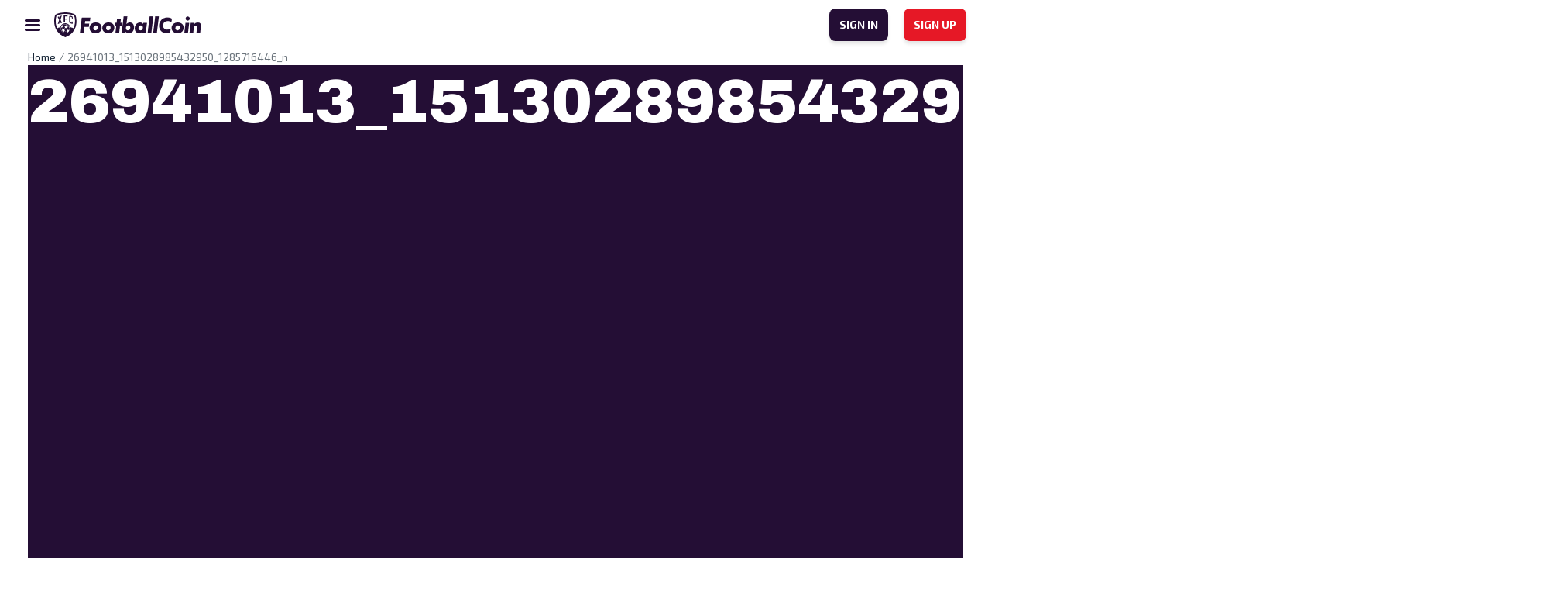

--- FILE ---
content_type: text/html; charset=UTF-8
request_url: https://www.footballcoin.io/ru/2018/01/15/footballcoin-%D1%81%D0%BE%D0%B7%D0%B4%D0%B0%D0%B5%D1%82-%D1%81%D0%B2%D0%BE%D0%B9-%D1%81%D0%BE%D0%B1%D1%81%D1%82%D0%B2%D0%B5%D0%BD%D0%BD%D1%8B%D0%B9-%D0%B1%D0%BB%D0%BE%D0%BA%D1%87%D0%B5%D0%B9%D0%BD/26941013_1513028985432950_1285716446_n/
body_size: 11131
content:
<!DOCTYPE html>
<html class="no-js" lang="ru-RU">
<head>
    <meta charset="UTF-8">
    <title>FootballCoin Rusia - Just another FootballCoin.io site</title>
    <meta name="description" content="Just another FootballCoin.io site">

    <link rel="dns-prefetch" href="https://universal.wgplayer.com"/>
    <script async>!function(e, t){a = e.createElement("script"), m = e.getElementsByTagName("script")[0], a.async = 1, a.src = t, a.fetchPriority = 'high', m.parentNode.insertBefore(a, m)}(document, "https://universal.wgplayer.com/tag/?lh=" + window.location.hostname + "&wp=" + window.location.pathname + "&ws=" + window.location.search);</script>

    <meta name="viewport" content="width=device-width, initial-scale=1">
    <link rel="profile" href="https://gmpg.org/xfn/11">

    <link rel="apple-touch-icon" href="/favicon.ico">
    <link rel="icon" type="image/x-icon" href="/favicon.ico">
    <link rel="shortcut icon" href="/wp-content/themes/xfc/assets/img/icons/favicon.png"/>
    <link rel="apple-touch-icon" sizes="57x57" href="/wp-content/themes/xfc/assets/img/icons/apple-icon-57x57.png">
    <link rel="apple-touch-icon" sizes="60x60" href="/wp-content/themes/xfc/assets/img/icons/apple-icon-60x60.png">
    <link rel="apple-touch-icon" sizes="72x72" href="/wp-content/themes/xfc/assets/img/icons/apple-icon-72x72.png">
    <link rel="apple-touch-icon" sizes="76x76" href="/wp-content/themes/xfc/assets/img/icons/apple-icon-76x76.png">
    <link rel="apple-touch-icon" sizes="114x114" href="/wp-content/themes/xfc/assets/img/icons/apple-icon-114x114.png">
    <link rel="apple-touch-icon" sizes="120x120" href="/wp-content/themes/xfc/assets/img/icons/apple-icon-120x120.png">
    <link rel="apple-touch-icon" sizes="144x144" href="/wp-content/themes/xfc/assets/img/icons/apple-icon-144x144.png">
    <link rel="apple-touch-icon" sizes="152x152" href="/wp-content/themes/xfc/assets/img/icons/apple-icon-152x152.png">
    <link rel="apple-touch-icon" sizes="180x180" href="/wp-content/themes/xfc/assets/img/icons/apple-icon-180x180.png">
    <link rel="icon" type="image/png" sizes="192x192" href="/wp-content/themes/xfc/assets/img/icons/android-icon-192x192.png">
    <link rel="icon" type="image/png" sizes="32x32" href="/wp-content/themes/xfc/assets/img/icons/favicon-32x32.png">
    <link rel="icon" type="image/png" sizes="96x96" href="/wp-content/themes/xfc/assets/img/icons/favicon-96x96.png">
    <link rel="icon" type="image/png" sizes="16x16" href="/wp-content/themes/xfc/assets/img/icons/favicon-16x16.png">
        <meta name="msapplication-TileImage" content="/wp-content/themes/xfc/assets/img/icons/ms-icon-144x144.png">
    <meta name="msapplication-TileColor" content="#D31B2A">
    <meta name="theme-color" content="#D31B2A">

    <link rel="preconnect" href="https://fonts.googleapis.com">
    <link rel="preconnect" href="https://fonts.gstatic.com" crossorigin>
    <link href="https://fonts.googleapis.com/css2?family=Archivo+Black&display=swap" rel="stylesheet">
    <link href="https://fonts.googleapis.com/css2?family=Exo+2:wght@400;600;700&display=swap" rel="stylesheet">

    <meta name="theme-color" content="#fafafa">

    <!-- Google tag (gtag.js) -->
    <!-- OLD -->
    <script async src="https://www.googletagmanager.com/gtag/js?id=UA-102481050-1"></script>
    <script>
        window.dataLayer = window.dataLayer || [];
        function gtag(){dataLayer.push(arguments);}
        gtag('js', new Date());

        gtag('config', 'UA-102481050-1');
    </script>
    <!-- new GA4 -->
    <script async src="https://www.googletagmanager.com/gtag/js?id=G-0Z1NEYXJRF"></script>
    <script>
        window.dataLayer = window.dataLayer || [];
        function gtag(){dataLayer.push(arguments);}
        gtag('js', new Date());

        gtag('config', 'G-0Z1NEYXJRF');
    </script>


	<meta name='robots' content='index, follow, max-image-preview:large, max-snippet:-1, max-video-preview:-1' />
	<style>img:is([sizes="auto" i], [sizes^="auto," i]) { contain-intrinsic-size: 3000px 1500px }</style>
	
	<!-- This site is optimized with the Yoast SEO plugin v20.8 - https://yoast.com/wordpress/plugins/seo/ -->
	<title>26941013_1513028985432950_1285716446_n - FootballCoin Rusia</title>
	<link rel="canonical" href="https://www.footballcoin.io/ru/2018/01/15/footballcoin-создает-свой-собственный-блокчейн/26941013_1513028985432950_1285716446_n/" />
	<meta property="og:locale" content="ru_RU" />
	<meta property="og:type" content="article" />
	<meta property="og:title" content="26941013_1513028985432950_1285716446_n - FootballCoin Rusia" />
	<meta property="og:url" content="https://www.footballcoin.io/ru/2018/01/15/footballcoin-создает-свой-собственный-блокчейн/26941013_1513028985432950_1285716446_n/" />
	<meta property="og:site_name" content="FootballCoin Rusia" />
	<meta property="og:image" content="https://www.footballcoin.io/ru/2018/01/15/footballcoin-%D1%81%D0%BE%D0%B7%D0%B4%D0%B0%D0%B5%D1%82-%D1%81%D0%B2%D0%BE%D0%B9-%D1%81%D0%BE%D0%B1%D1%81%D1%82%D0%B2%D0%B5%D0%BD%D0%BD%D1%8B%D0%B9-%D0%B1%D0%BB%D0%BE%D0%BA%D1%87%D0%B5%D0%B9%D0%BD/26941013_1513028985432950_1285716446_n" />
	<meta property="og:image:width" content="900" />
	<meta property="og:image:height" content="506" />
	<meta property="og:image:type" content="image/png" />
	<meta name="twitter:card" content="summary_large_image" />
	<script type="application/ld+json" class="yoast-schema-graph">{"@context":"https://schema.org","@graph":[{"@type":"WebPage","@id":"https://www.footballcoin.io/ru/2018/01/15/footballcoin-%D1%81%D0%BE%D0%B7%D0%B4%D0%B0%D0%B5%D1%82-%D1%81%D0%B2%D0%BE%D0%B9-%D1%81%D0%BE%D0%B1%D1%81%D1%82%D0%B2%D0%B5%D0%BD%D0%BD%D1%8B%D0%B9-%D0%B1%D0%BB%D0%BE%D0%BA%D1%87%D0%B5%D0%B9%D0%BD/26941013_1513028985432950_1285716446_n/","url":"https://www.footballcoin.io/ru/2018/01/15/footballcoin-%D1%81%D0%BE%D0%B7%D0%B4%D0%B0%D0%B5%D1%82-%D1%81%D0%B2%D0%BE%D0%B9-%D1%81%D0%BE%D0%B1%D1%81%D1%82%D0%B2%D0%B5%D0%BD%D0%BD%D1%8B%D0%B9-%D0%B1%D0%BB%D0%BE%D0%BA%D1%87%D0%B5%D0%B9%D0%BD/26941013_1513028985432950_1285716446_n/","name":"26941013_1513028985432950_1285716446_n - FootballCoin Rusia","isPartOf":{"@id":"https://www.footballcoin.io/ru/#website"},"primaryImageOfPage":{"@id":"https://www.footballcoin.io/ru/2018/01/15/footballcoin-%D1%81%D0%BE%D0%B7%D0%B4%D0%B0%D0%B5%D1%82-%D1%81%D0%B2%D0%BE%D0%B9-%D1%81%D0%BE%D0%B1%D1%81%D1%82%D0%B2%D0%B5%D0%BD%D0%BD%D1%8B%D0%B9-%D0%B1%D0%BB%D0%BE%D0%BA%D1%87%D0%B5%D0%B9%D0%BD/26941013_1513028985432950_1285716446_n/#primaryimage"},"image":{"@id":"https://www.footballcoin.io/ru/2018/01/15/footballcoin-%D1%81%D0%BE%D0%B7%D0%B4%D0%B0%D0%B5%D1%82-%D1%81%D0%B2%D0%BE%D0%B9-%D1%81%D0%BE%D0%B1%D1%81%D1%82%D0%B2%D0%B5%D0%BD%D0%BD%D1%8B%D0%B9-%D0%B1%D0%BB%D0%BE%D0%BA%D1%87%D0%B5%D0%B9%D0%BD/26941013_1513028985432950_1285716446_n/#primaryimage"},"thumbnailUrl":"https://cdn.footballcoin.io/wp-content/uploads/sites/19/2018/01/26941013_1513028985432950_1285716446_n.png","datePublished":"2018-01-15T13:42:01+00:00","dateModified":"2018-01-15T13:42:01+00:00","breadcrumb":{"@id":"https://www.footballcoin.io/ru/2018/01/15/footballcoin-%D1%81%D0%BE%D0%B7%D0%B4%D0%B0%D0%B5%D1%82-%D1%81%D0%B2%D0%BE%D0%B9-%D1%81%D0%BE%D0%B1%D1%81%D1%82%D0%B2%D0%B5%D0%BD%D0%BD%D1%8B%D0%B9-%D0%B1%D0%BB%D0%BE%D0%BA%D1%87%D0%B5%D0%B9%D0%BD/26941013_1513028985432950_1285716446_n/#breadcrumb"},"inLanguage":"ru-RU","potentialAction":[{"@type":"ReadAction","target":["https://www.footballcoin.io/ru/2018/01/15/footballcoin-%D1%81%D0%BE%D0%B7%D0%B4%D0%B0%D0%B5%D1%82-%D1%81%D0%B2%D0%BE%D0%B9-%D1%81%D0%BE%D0%B1%D1%81%D1%82%D0%B2%D0%B5%D0%BD%D0%BD%D1%8B%D0%B9-%D0%B1%D0%BB%D0%BE%D0%BA%D1%87%D0%B5%D0%B9%D0%BD/26941013_1513028985432950_1285716446_n/"]}]},{"@type":"ImageObject","inLanguage":"ru-RU","@id":"https://www.footballcoin.io/ru/2018/01/15/footballcoin-%D1%81%D0%BE%D0%B7%D0%B4%D0%B0%D0%B5%D1%82-%D1%81%D0%B2%D0%BE%D0%B9-%D1%81%D0%BE%D0%B1%D1%81%D1%82%D0%B2%D0%B5%D0%BD%D0%BD%D1%8B%D0%B9-%D0%B1%D0%BB%D0%BE%D0%BA%D1%87%D0%B5%D0%B9%D0%BD/26941013_1513028985432950_1285716446_n/#primaryimage","url":"https://cdn.footballcoin.io/wp-content/uploads/sites/19/2018/01/26941013_1513028985432950_1285716446_n.png","contentUrl":"https://cdn.footballcoin.io/wp-content/uploads/sites/19/2018/01/26941013_1513028985432950_1285716446_n.png","width":900,"height":506},{"@type":"BreadcrumbList","@id":"https://www.footballcoin.io/ru/2018/01/15/footballcoin-%D1%81%D0%BE%D0%B7%D0%B4%D0%B0%D0%B5%D1%82-%D1%81%D0%B2%D0%BE%D0%B9-%D1%81%D0%BE%D0%B1%D1%81%D1%82%D0%B2%D0%B5%D0%BD%D0%BD%D1%8B%D0%B9-%D0%B1%D0%BB%D0%BE%D0%BA%D1%87%D0%B5%D0%B9%D0%BD/26941013_1513028985432950_1285716446_n/#breadcrumb","itemListElement":[{"@type":"ListItem","position":1,"name":"Home","item":"https://www.footballcoin.io/ru/"},{"@type":"ListItem","position":2,"name":"FootballCoin создает свой собственный блокчейн и вознаграждает первоначальных сторонников.","item":"https://www.footballcoin.io/ru/2018/01/15/footballcoin-%d1%81%d0%be%d0%b7%d0%b4%d0%b0%d0%b5%d1%82-%d1%81%d0%b2%d0%be%d0%b9-%d1%81%d0%be%d0%b1%d1%81%d1%82%d0%b2%d0%b5%d0%bd%d0%bd%d1%8b%d0%b9-%d0%b1%d0%bb%d0%be%d0%ba%d1%87%d0%b5%d0%b9%d0%bd/"},{"@type":"ListItem","position":3,"name":"26941013_1513028985432950_1285716446_n"}]},{"@type":"WebSite","@id":"https://www.footballcoin.io/ru/#website","url":"https://www.footballcoin.io/ru/","name":"FootballCoin Rusia","description":"Just another FootballCoin.io site","potentialAction":[{"@type":"SearchAction","target":{"@type":"EntryPoint","urlTemplate":"https://www.footballcoin.io/ru/?s={search_term_string}"},"query-input":"required name=search_term_string"}],"inLanguage":"ru-RU"}]}</script>
	<!-- / Yoast SEO plugin. -->


<link rel="alternate" type="application/rss+xml" title="FootballCoin Rusia &raquo; Лента" href="https://www.footballcoin.io/ru/feed/" />
<link rel="alternate" type="application/rss+xml" title="FootballCoin Rusia &raquo; Лента комментариев" href="https://www.footballcoin.io/ru/comments/feed/" />
<script>
window._wpemojiSettings = {"baseUrl":"https:\/\/s.w.org\/images\/core\/emoji\/16.0.1\/72x72\/","ext":".png","svgUrl":"https:\/\/s.w.org\/images\/core\/emoji\/16.0.1\/svg\/","svgExt":".svg","source":{"concatemoji":"https:\/\/www.footballcoin.io\/ru\/wp-includes\/js\/wp-emoji-release.min.js?ver=6.8.3"}};
/*! This file is auto-generated */
!function(s,n){var o,i,e;function c(e){try{var t={supportTests:e,timestamp:(new Date).valueOf()};sessionStorage.setItem(o,JSON.stringify(t))}catch(e){}}function p(e,t,n){e.clearRect(0,0,e.canvas.width,e.canvas.height),e.fillText(t,0,0);var t=new Uint32Array(e.getImageData(0,0,e.canvas.width,e.canvas.height).data),a=(e.clearRect(0,0,e.canvas.width,e.canvas.height),e.fillText(n,0,0),new Uint32Array(e.getImageData(0,0,e.canvas.width,e.canvas.height).data));return t.every(function(e,t){return e===a[t]})}function u(e,t){e.clearRect(0,0,e.canvas.width,e.canvas.height),e.fillText(t,0,0);for(var n=e.getImageData(16,16,1,1),a=0;a<n.data.length;a++)if(0!==n.data[a])return!1;return!0}function f(e,t,n,a){switch(t){case"flag":return n(e,"\ud83c\udff3\ufe0f\u200d\u26a7\ufe0f","\ud83c\udff3\ufe0f\u200b\u26a7\ufe0f")?!1:!n(e,"\ud83c\udde8\ud83c\uddf6","\ud83c\udde8\u200b\ud83c\uddf6")&&!n(e,"\ud83c\udff4\udb40\udc67\udb40\udc62\udb40\udc65\udb40\udc6e\udb40\udc67\udb40\udc7f","\ud83c\udff4\u200b\udb40\udc67\u200b\udb40\udc62\u200b\udb40\udc65\u200b\udb40\udc6e\u200b\udb40\udc67\u200b\udb40\udc7f");case"emoji":return!a(e,"\ud83e\udedf")}return!1}function g(e,t,n,a){var r="undefined"!=typeof WorkerGlobalScope&&self instanceof WorkerGlobalScope?new OffscreenCanvas(300,150):s.createElement("canvas"),o=r.getContext("2d",{willReadFrequently:!0}),i=(o.textBaseline="top",o.font="600 32px Arial",{});return e.forEach(function(e){i[e]=t(o,e,n,a)}),i}function t(e){var t=s.createElement("script");t.src=e,t.defer=!0,s.head.appendChild(t)}"undefined"!=typeof Promise&&(o="wpEmojiSettingsSupports",i=["flag","emoji"],n.supports={everything:!0,everythingExceptFlag:!0},e=new Promise(function(e){s.addEventListener("DOMContentLoaded",e,{once:!0})}),new Promise(function(t){var n=function(){try{var e=JSON.parse(sessionStorage.getItem(o));if("object"==typeof e&&"number"==typeof e.timestamp&&(new Date).valueOf()<e.timestamp+604800&&"object"==typeof e.supportTests)return e.supportTests}catch(e){}return null}();if(!n){if("undefined"!=typeof Worker&&"undefined"!=typeof OffscreenCanvas&&"undefined"!=typeof URL&&URL.createObjectURL&&"undefined"!=typeof Blob)try{var e="postMessage("+g.toString()+"("+[JSON.stringify(i),f.toString(),p.toString(),u.toString()].join(",")+"));",a=new Blob([e],{type:"text/javascript"}),r=new Worker(URL.createObjectURL(a),{name:"wpTestEmojiSupports"});return void(r.onmessage=function(e){c(n=e.data),r.terminate(),t(n)})}catch(e){}c(n=g(i,f,p,u))}t(n)}).then(function(e){for(var t in e)n.supports[t]=e[t],n.supports.everything=n.supports.everything&&n.supports[t],"flag"!==t&&(n.supports.everythingExceptFlag=n.supports.everythingExceptFlag&&n.supports[t]);n.supports.everythingExceptFlag=n.supports.everythingExceptFlag&&!n.supports.flag,n.DOMReady=!1,n.readyCallback=function(){n.DOMReady=!0}}).then(function(){return e}).then(function(){var e;n.supports.everything||(n.readyCallback(),(e=n.source||{}).concatemoji?t(e.concatemoji):e.wpemoji&&e.twemoji&&(t(e.twemoji),t(e.wpemoji)))}))}((window,document),window._wpemojiSettings);
</script>
<style id='wp-emoji-styles-inline-css'>

	img.wp-smiley, img.emoji {
		display: inline !important;
		border: none !important;
		box-shadow: none !important;
		height: 1em !important;
		width: 1em !important;
		margin: 0 0.07em !important;
		vertical-align: -0.1em !important;
		background: none !important;
		padding: 0 !important;
	}
</style>
<link rel='stylesheet' id='wp-block-library-css' href='https://www.footballcoin.io/ru/wp-includes/css/dist/block-library/style.min.css?ver=6.8.3' media='all' />
<style id='classic-theme-styles-inline-css'>
/*! This file is auto-generated */
.wp-block-button__link{color:#fff;background-color:#32373c;border-radius:9999px;box-shadow:none;text-decoration:none;padding:calc(.667em + 2px) calc(1.333em + 2px);font-size:1.125em}.wp-block-file__button{background:#32373c;color:#fff;text-decoration:none}
</style>
<style id='global-styles-inline-css'>
:root{--wp--preset--aspect-ratio--square: 1;--wp--preset--aspect-ratio--4-3: 4/3;--wp--preset--aspect-ratio--3-4: 3/4;--wp--preset--aspect-ratio--3-2: 3/2;--wp--preset--aspect-ratio--2-3: 2/3;--wp--preset--aspect-ratio--16-9: 16/9;--wp--preset--aspect-ratio--9-16: 9/16;--wp--preset--color--black: #000000;--wp--preset--color--cyan-bluish-gray: #abb8c3;--wp--preset--color--white: #ffffff;--wp--preset--color--pale-pink: #f78da7;--wp--preset--color--vivid-red: #cf2e2e;--wp--preset--color--luminous-vivid-orange: #ff6900;--wp--preset--color--luminous-vivid-amber: #fcb900;--wp--preset--color--light-green-cyan: #7bdcb5;--wp--preset--color--vivid-green-cyan: #00d084;--wp--preset--color--pale-cyan-blue: #8ed1fc;--wp--preset--color--vivid-cyan-blue: #0693e3;--wp--preset--color--vivid-purple: #9b51e0;--wp--preset--gradient--vivid-cyan-blue-to-vivid-purple: linear-gradient(135deg,rgba(6,147,227,1) 0%,rgb(155,81,224) 100%);--wp--preset--gradient--light-green-cyan-to-vivid-green-cyan: linear-gradient(135deg,rgb(122,220,180) 0%,rgb(0,208,130) 100%);--wp--preset--gradient--luminous-vivid-amber-to-luminous-vivid-orange: linear-gradient(135deg,rgba(252,185,0,1) 0%,rgba(255,105,0,1) 100%);--wp--preset--gradient--luminous-vivid-orange-to-vivid-red: linear-gradient(135deg,rgba(255,105,0,1) 0%,rgb(207,46,46) 100%);--wp--preset--gradient--very-light-gray-to-cyan-bluish-gray: linear-gradient(135deg,rgb(238,238,238) 0%,rgb(169,184,195) 100%);--wp--preset--gradient--cool-to-warm-spectrum: linear-gradient(135deg,rgb(74,234,220) 0%,rgb(151,120,209) 20%,rgb(207,42,186) 40%,rgb(238,44,130) 60%,rgb(251,105,98) 80%,rgb(254,248,76) 100%);--wp--preset--gradient--blush-light-purple: linear-gradient(135deg,rgb(255,206,236) 0%,rgb(152,150,240) 100%);--wp--preset--gradient--blush-bordeaux: linear-gradient(135deg,rgb(254,205,165) 0%,rgb(254,45,45) 50%,rgb(107,0,62) 100%);--wp--preset--gradient--luminous-dusk: linear-gradient(135deg,rgb(255,203,112) 0%,rgb(199,81,192) 50%,rgb(65,88,208) 100%);--wp--preset--gradient--pale-ocean: linear-gradient(135deg,rgb(255,245,203) 0%,rgb(182,227,212) 50%,rgb(51,167,181) 100%);--wp--preset--gradient--electric-grass: linear-gradient(135deg,rgb(202,248,128) 0%,rgb(113,206,126) 100%);--wp--preset--gradient--midnight: linear-gradient(135deg,rgb(2,3,129) 0%,rgb(40,116,252) 100%);--wp--preset--font-size--small: 13px;--wp--preset--font-size--medium: 20px;--wp--preset--font-size--large: 36px;--wp--preset--font-size--x-large: 42px;--wp--preset--spacing--20: 0.44rem;--wp--preset--spacing--30: 0.67rem;--wp--preset--spacing--40: 1rem;--wp--preset--spacing--50: 1.5rem;--wp--preset--spacing--60: 2.25rem;--wp--preset--spacing--70: 3.38rem;--wp--preset--spacing--80: 5.06rem;--wp--preset--shadow--natural: 6px 6px 9px rgba(0, 0, 0, 0.2);--wp--preset--shadow--deep: 12px 12px 50px rgba(0, 0, 0, 0.4);--wp--preset--shadow--sharp: 6px 6px 0px rgba(0, 0, 0, 0.2);--wp--preset--shadow--outlined: 6px 6px 0px -3px rgba(255, 255, 255, 1), 6px 6px rgba(0, 0, 0, 1);--wp--preset--shadow--crisp: 6px 6px 0px rgba(0, 0, 0, 1);}:where(.is-layout-flex){gap: 0.5em;}:where(.is-layout-grid){gap: 0.5em;}body .is-layout-flex{display: flex;}.is-layout-flex{flex-wrap: wrap;align-items: center;}.is-layout-flex > :is(*, div){margin: 0;}body .is-layout-grid{display: grid;}.is-layout-grid > :is(*, div){margin: 0;}:where(.wp-block-columns.is-layout-flex){gap: 2em;}:where(.wp-block-columns.is-layout-grid){gap: 2em;}:where(.wp-block-post-template.is-layout-flex){gap: 1.25em;}:where(.wp-block-post-template.is-layout-grid){gap: 1.25em;}.has-black-color{color: var(--wp--preset--color--black) !important;}.has-cyan-bluish-gray-color{color: var(--wp--preset--color--cyan-bluish-gray) !important;}.has-white-color{color: var(--wp--preset--color--white) !important;}.has-pale-pink-color{color: var(--wp--preset--color--pale-pink) !important;}.has-vivid-red-color{color: var(--wp--preset--color--vivid-red) !important;}.has-luminous-vivid-orange-color{color: var(--wp--preset--color--luminous-vivid-orange) !important;}.has-luminous-vivid-amber-color{color: var(--wp--preset--color--luminous-vivid-amber) !important;}.has-light-green-cyan-color{color: var(--wp--preset--color--light-green-cyan) !important;}.has-vivid-green-cyan-color{color: var(--wp--preset--color--vivid-green-cyan) !important;}.has-pale-cyan-blue-color{color: var(--wp--preset--color--pale-cyan-blue) !important;}.has-vivid-cyan-blue-color{color: var(--wp--preset--color--vivid-cyan-blue) !important;}.has-vivid-purple-color{color: var(--wp--preset--color--vivid-purple) !important;}.has-black-background-color{background-color: var(--wp--preset--color--black) !important;}.has-cyan-bluish-gray-background-color{background-color: var(--wp--preset--color--cyan-bluish-gray) !important;}.has-white-background-color{background-color: var(--wp--preset--color--white) !important;}.has-pale-pink-background-color{background-color: var(--wp--preset--color--pale-pink) !important;}.has-vivid-red-background-color{background-color: var(--wp--preset--color--vivid-red) !important;}.has-luminous-vivid-orange-background-color{background-color: var(--wp--preset--color--luminous-vivid-orange) !important;}.has-luminous-vivid-amber-background-color{background-color: var(--wp--preset--color--luminous-vivid-amber) !important;}.has-light-green-cyan-background-color{background-color: var(--wp--preset--color--light-green-cyan) !important;}.has-vivid-green-cyan-background-color{background-color: var(--wp--preset--color--vivid-green-cyan) !important;}.has-pale-cyan-blue-background-color{background-color: var(--wp--preset--color--pale-cyan-blue) !important;}.has-vivid-cyan-blue-background-color{background-color: var(--wp--preset--color--vivid-cyan-blue) !important;}.has-vivid-purple-background-color{background-color: var(--wp--preset--color--vivid-purple) !important;}.has-black-border-color{border-color: var(--wp--preset--color--black) !important;}.has-cyan-bluish-gray-border-color{border-color: var(--wp--preset--color--cyan-bluish-gray) !important;}.has-white-border-color{border-color: var(--wp--preset--color--white) !important;}.has-pale-pink-border-color{border-color: var(--wp--preset--color--pale-pink) !important;}.has-vivid-red-border-color{border-color: var(--wp--preset--color--vivid-red) !important;}.has-luminous-vivid-orange-border-color{border-color: var(--wp--preset--color--luminous-vivid-orange) !important;}.has-luminous-vivid-amber-border-color{border-color: var(--wp--preset--color--luminous-vivid-amber) !important;}.has-light-green-cyan-border-color{border-color: var(--wp--preset--color--light-green-cyan) !important;}.has-vivid-green-cyan-border-color{border-color: var(--wp--preset--color--vivid-green-cyan) !important;}.has-pale-cyan-blue-border-color{border-color: var(--wp--preset--color--pale-cyan-blue) !important;}.has-vivid-cyan-blue-border-color{border-color: var(--wp--preset--color--vivid-cyan-blue) !important;}.has-vivid-purple-border-color{border-color: var(--wp--preset--color--vivid-purple) !important;}.has-vivid-cyan-blue-to-vivid-purple-gradient-background{background: var(--wp--preset--gradient--vivid-cyan-blue-to-vivid-purple) !important;}.has-light-green-cyan-to-vivid-green-cyan-gradient-background{background: var(--wp--preset--gradient--light-green-cyan-to-vivid-green-cyan) !important;}.has-luminous-vivid-amber-to-luminous-vivid-orange-gradient-background{background: var(--wp--preset--gradient--luminous-vivid-amber-to-luminous-vivid-orange) !important;}.has-luminous-vivid-orange-to-vivid-red-gradient-background{background: var(--wp--preset--gradient--luminous-vivid-orange-to-vivid-red) !important;}.has-very-light-gray-to-cyan-bluish-gray-gradient-background{background: var(--wp--preset--gradient--very-light-gray-to-cyan-bluish-gray) !important;}.has-cool-to-warm-spectrum-gradient-background{background: var(--wp--preset--gradient--cool-to-warm-spectrum) !important;}.has-blush-light-purple-gradient-background{background: var(--wp--preset--gradient--blush-light-purple) !important;}.has-blush-bordeaux-gradient-background{background: var(--wp--preset--gradient--blush-bordeaux) !important;}.has-luminous-dusk-gradient-background{background: var(--wp--preset--gradient--luminous-dusk) !important;}.has-pale-ocean-gradient-background{background: var(--wp--preset--gradient--pale-ocean) !important;}.has-electric-grass-gradient-background{background: var(--wp--preset--gradient--electric-grass) !important;}.has-midnight-gradient-background{background: var(--wp--preset--gradient--midnight) !important;}.has-small-font-size{font-size: var(--wp--preset--font-size--small) !important;}.has-medium-font-size{font-size: var(--wp--preset--font-size--medium) !important;}.has-large-font-size{font-size: var(--wp--preset--font-size--large) !important;}.has-x-large-font-size{font-size: var(--wp--preset--font-size--x-large) !important;}
:where(.wp-block-post-template.is-layout-flex){gap: 1.25em;}:where(.wp-block-post-template.is-layout-grid){gap: 1.25em;}
:where(.wp-block-columns.is-layout-flex){gap: 2em;}:where(.wp-block-columns.is-layout-grid){gap: 2em;}
:root :where(.wp-block-pullquote){font-size: 1.5em;line-height: 1.6;}
</style>
<link rel='stylesheet' id='xfc-style-css' href='https://cdn.footballcoin.io/wp-content/themes/xfc/style.css?ver=1.0.0.16' media='all' />
<link rel='stylesheet' id='xfc-bootstrap-css' href='https://cdn.footballcoin.io/wp-content/themes/xfc/assets/css/bootstrap.min.css?ver=5.1.3' media='all' />
<link rel='stylesheet' id='xfc-nice-select-css' href='https://cdn.footballcoin.io/wp-content/themes/xfc/assets/css/nice-select.css?ver=1.0.0.16' media='all' />
<link rel='stylesheet' id='xfc-select2-css' href='https://cdn.footballcoin.io/wp-content/themes/xfc/assets/css/select2.min.css?ver=1.0.0.16' media='all' />
<link rel='stylesheet' id='xfc-slick-theme-css' href='https://cdn.footballcoin.io/wp-content/themes/xfc/assets/css/slick-theme.css?ver=1.0.0.16' media='all' />
<link rel='stylesheet' id='xfc-slick-css' href='https://cdn.footballcoin.io/wp-content/themes/xfc/assets/css/slick.css?ver=1.0.0.16' media='all' />
<link rel='stylesheet' id='xfc-main-css' href='https://cdn.footballcoin.io/wp-content/themes/xfc/assets/css/main.css?ver=1.0.0.16' media='all' />
<script src="https://www.footballcoin.io/ru/wp-includes/js/jquery/jquery.min.js?ver=3.7.1" id="jquery-core-js"></script>
<script src="https://www.footballcoin.io/ru/wp-includes/js/jquery/jquery-migrate.min.js?ver=3.4.1" id="jquery-migrate-js"></script>
<script id="seo-automated-link-building-js-extra">
var seoAutomatedLinkBuilding = {"ajaxUrl":"https:\/\/www.footballcoin.io\/ru\/wp-admin\/admin-ajax.php"};
</script>
<script src="https://cdn.footballcoin.io/wp-content/plugins/seo-automated-link-building/js/seo-automated-link-building.js?ver=6.8.3" id="seo-automated-link-building-js"></script>
<link rel="https://api.w.org/" href="https://www.footballcoin.io/ru/wp-json/" /><link rel="alternate" title="JSON" type="application/json" href="https://www.footballcoin.io/ru/wp-json/wp/v2/media/76107" /><link rel="EditURI" type="application/rsd+xml" title="RSD" href="https://www.footballcoin.io/ru/xmlrpc.php?rsd" />
<meta name="generator" content="WordPress 6.8.3" />
<link rel='shortlink' href='https://www.footballcoin.io/ru/?p=76107' />
<link rel="alternate" title="oEmbed (JSON)" type="application/json+oembed" href="https://www.footballcoin.io/ru/wp-json/oembed/1.0/embed?url=https%3A%2F%2Fwww.footballcoin.io%2Fru%2F2018%2F01%2F15%2Ffootballcoin-%25d1%2581%25d0%25be%25d0%25b7%25d0%25b4%25d0%25b0%25d0%25b5%25d1%2582-%25d1%2581%25d0%25b2%25d0%25be%25d0%25b9-%25d1%2581%25d0%25be%25d0%25b1%25d1%2581%25d1%2582%25d0%25b2%25d0%25b5%25d0%25bd%25d0%25bd%25d1%258b%25d0%25b9-%25d0%25b1%25d0%25bb%25d0%25be%25d0%25ba%25d1%2587%25d0%25b5%25d0%25b9%25d0%25bd%2F26941013_1513028985432950_1285716446_n%2F" />
<link rel="alternate" title="oEmbed (XML)" type="text/xml+oembed" href="https://www.footballcoin.io/ru/wp-json/oembed/1.0/embed?url=https%3A%2F%2Fwww.footballcoin.io%2Fru%2F2018%2F01%2F15%2Ffootballcoin-%25d1%2581%25d0%25be%25d0%25b7%25d0%25b4%25d0%25b0%25d0%25b5%25d1%2582-%25d1%2581%25d0%25b2%25d0%25be%25d0%25b9-%25d1%2581%25d0%25be%25d0%25b1%25d1%2581%25d1%2582%25d0%25b2%25d0%25b5%25d0%25bd%25d0%25bd%25d1%258b%25d0%25b9-%25d0%25b1%25d0%25bb%25d0%25be%25d0%25ba%25d1%2587%25d0%25b5%25d0%25b9%25d0%25bd%2F26941013_1513028985432950_1285716446_n%2F&#038;format=xml" />
<script type='text/javascript'>window.presslabs = {"home_url":"https:\/\/www.footballcoin.io\/ru"}</script><script type='text/javascript'>
	(function () {
		var pl_beacon = document.createElement('script');
		pl_beacon.type = 'text/javascript';
		pl_beacon.async = true;
		var host = 'https://www.footballcoin.io/ru';
		if ('https:' == document.location.protocol) {
			host = host.replace('http://', 'https://');
		}
		pl_beacon.src = host + '/' + 'xD2h5APpc3T7' + '.js?ts=' + Math.floor((Math.random() * 100000) + 1);
		var first_script_tag = document.getElementsByTagName('script')[0];
		first_script_tag.parentNode.insertBefore(pl_beacon, first_script_tag);
	})();
</script><noscript><style id="rocket-lazyload-nojs-css">.rll-youtube-player, [data-lazy-src]{display:none !important;}</style></noscript></head>
<body class="attachment wp-singular attachment-template-default single single-attachment postid-76107 attachmentid-76107 attachment-png wp-theme-xfc no-sidebar">
<header
        class="light simple">
    <nav>
        <div class="menu-left">
			                <img
                        src="https://cdn.footballcoin.io/wp-content/themes/xfc/assets/img/icon-menu-dark.svg"
                        class="icon-menu"
                        alt="FootballCoin Rusia"
                        title="FootballCoin Rusia">
			            <a href="https://www.footballcoin.io/ru"
               class="logo">
				                    <img
                            src="https://cdn.footballcoin.io/wp-content/themes/xfc/assets/img/logo-dark.png"
                            alt="FootballCoin Rusia"
                            title="FootballCoin Rusia">
				            </a>
        </div>
        <div class="menu-center-wrapper">
            <div class="menu-center-top">
                <a href="https://www.footballcoin.io/ru"
                   class="logo">
					                        <img
                                src="https://cdn.footballcoin.io/wp-content/themes/xfc/assets/img/logo-dark.png"
                                alt="FootballCoin Rusia"
                                title="FootballCoin Rusia">
					                </a>
                <img
                        src="https://cdn.footballcoin.io/wp-content/themes/xfc/assets/img/icon-close.svg"
                        class="close-nav">
            </div>
            <div class="menu-center">
				                <div class="menu-auth">
                    <a class="btn btn-small variant-dark"
                       href="https://game.footballcoin.io/auth/login"
                       title="SIGN IN"
                       target="_blank">SIGN IN</a>
                    <a class="btn btn-small variant-red"
                       href="https://game.footballcoin.io/auth/register?utm_source=landing&utm_medium=click&utm_campaign=landing"
                       title="SIGN UP"
                       target="_blank">SIGN UP</a>
                </div>
            </div>
        </div>
        <div class="menu-right">
            <a class="btn btn-small variant-dark"
               href="https://game.footballcoin.io/auth/login"
               id="menu-signin"
               title="SIGN IN"
               target="_blank">SIGN IN</a>
            <a class="btn btn-small variant-red"
               href="https://game.footballcoin.io/auth/register?utm_source=landing&utm_medium=click&utm_campaign=landing"
               id="menu-signup"
               title="SIGN UP"
               target="_blank">SIGN UP</a>
        </div>
    </nav>
	</header><div class="container">
    <nav aria-label="breadcrumb">
	<ol class="breadcrumb">
		<li class="breadcrumb-item"><a href="https://www.footballcoin.io/ru" title="Home">Home</a></li>
		<li class="breadcrumb-item active" aria-current="page">26941013_1513028985432950_1285716446_n</li>
	</ol>
</nav>
                    
<article id="post-76107" class="post-76107 attachment type-attachment status-inherit hentry">
	<header class="entry-header">
		<h1 class="entry-title">26941013_1513028985432950_1285716446_n</h1>	</header><!-- .entry-header -->

	
	<div class="entry-content">
		<p class="attachment"><a href='https://cdn.footballcoin.io/wp-content/uploads/sites/19/2018/01/26941013_1513028985432950_1285716446_n.png'><img fetchpriority="high" decoding="async" width="300" height="169" src="https://cdn.footballcoin.io/wp-content/uploads/sites/19/2018/01/26941013_1513028985432950_1285716446_n-300x169.png" class="attachment-medium size-medium" alt="" srcset="https://cdn.footballcoin.io/wp-content/uploads/sites/19/2018/01/26941013_1513028985432950_1285716446_n-300x169.png 300w, https://cdn.footballcoin.io/wp-content/uploads/sites/19/2018/01/26941013_1513028985432950_1285716446_n-768x432.png 768w, https://cdn.footballcoin.io/wp-content/uploads/sites/19/2018/01/26941013_1513028985432950_1285716446_n.png 900w" sizes="(max-width: 300px) 100vw, 300px" /></a></p>
	</div><!-- .entry-content -->

	<footer class="entry-footer">
			</footer><!-- .entry-footer -->
</article><!-- #post-76107 -->
    </div>
    <div class="section-related-articles section">
        <div class="container">
            <h2 class="section-title-secondary">Related articles</h3>
            <div class="news-articles">
                <div class="news-list">
                                                                    <div id="post-80458" class="news-item post-80458 post type-post status-publish format-standard has-post-thumbnail hentry category-uncategorized tag-6065 tag-6075">
			<img width="640" height="360" src="https://cdn.footballcoin.io/wp-content/uploads/sites/19/2025/11/Web_Photo_Editor-1024x576.jpg" class="attachment-large size-large wp-post-image" alt="" decoding="async" loading="lazy" srcset="https://cdn.footballcoin.io/wp-content/uploads/sites/19/2025/11/Web_Photo_Editor-1024x576.jpg 1024w, https://cdn.footballcoin.io/wp-content/uploads/sites/19/2025/11/Web_Photo_Editor-300x169.jpg 300w, https://cdn.footballcoin.io/wp-content/uploads/sites/19/2025/11/Web_Photo_Editor-768x432.jpg 768w, https://cdn.footballcoin.io/wp-content/uploads/sites/19/2025/11/Web_Photo_Editor-1536x864.jpg 1536w, https://cdn.footballcoin.io/wp-content/uploads/sites/19/2025/11/Web_Photo_Editor.jpg 1820w" sizes="auto, (max-width: 640px) 100vw, 640px" />		<h3><a href="https://www.footballcoin.io/ru/2025/11/25/%d1%84%d1%8d%d0%bd%d1%82%d0%b5%d0%b7%d0%b8-%d1%84%d1%83%d1%82%d0%b1%d0%be%d0%bb-%d0%bb%d0%b8%d0%b3%d0%b8-%d1%87%d0%b5%d0%bc%d0%bf%d0%b8%d0%be%d0%bd%d0%be%d0%b2-%d0%ba%d0%be%d0%b3%d0%be-%d0%b2%d1%8b-3/" title="Фэнтези-футбол Лиги чемпионов: кого выбрать в 5-м раунде">Фэнтези-футбол Лиги чемпионов: кого выбрать в 5-м раунде</a></h3>
	<span class="date">25 Ноя 2025</span>
</div>
                                                                    <div id="post-80455" class="news-item post-80455 post type-post status-publish format-standard has-post-thumbnail hentry category-uncategorized tag--a tag-6074 tag-6073 tag---a">
			<img width="640" height="360" src="https://cdn.footballcoin.io/wp-content/uploads/sites/19/2025/11/regis-le-bris-tactics-sunderland-1024x576-1.jpg" class="attachment-large size-large wp-post-image" alt="" decoding="async" loading="lazy" srcset="https://cdn.footballcoin.io/wp-content/uploads/sites/19/2025/11/regis-le-bris-tactics-sunderland-1024x576-1.jpg 1024w, https://cdn.footballcoin.io/wp-content/uploads/sites/19/2025/11/regis-le-bris-tactics-sunderland-1024x576-1-300x169.jpg 300w, https://cdn.footballcoin.io/wp-content/uploads/sites/19/2025/11/regis-le-bris-tactics-sunderland-1024x576-1-768x432.jpg 768w" sizes="auto, (max-width: 640px) 100vw, 640px" />		<h3><a href="https://www.footballcoin.io/ru/2025/11/20/%d1%82%d0%b0%d0%ba%d1%82%d0%b8%d0%ba%d0%b0-%d0%ba%d0%be%d1%82%d0%be%d1%80%d1%83%d1%8e-%d1%80%d0%b5%d0%b6%d0%b8%d1%81-%d0%bb%d0%b5-%d0%b1%d1%80%d0%b8%d1%81-%d0%b8%d1%81%d0%bf%d0%be%d0%bb%d1%8c%d0%b7/" title="Тактика, которую Режис Ле Брис использует, чтобы превратить «Сандерленд» в открытие Премьер-лиги">Тактика, которую Режис Ле Брис использует, чтобы превратить «Сандерленд» в открытие Премьер-лиги</a></h3>
	<span class="date">20 Ноя 2025</span>
</div>
                                                                    <div id="post-80452" class="news-item post-80452 post type-post status-publish format-standard has-post-thumbnail hentry category-uncategorized tag-fifa-world-cup tag-world-cup">
			<img width="640" height="360" src="https://cdn.footballcoin.io/wp-content/uploads/sites/19/2025/11/world-cup-fantasy-football-who-to-pick-round-10-1024x576-1.jpg" class="attachment-large size-large wp-post-image" alt="" decoding="async" loading="lazy" srcset="https://cdn.footballcoin.io/wp-content/uploads/sites/19/2025/11/world-cup-fantasy-football-who-to-pick-round-10-1024x576-1.jpg 1024w, https://cdn.footballcoin.io/wp-content/uploads/sites/19/2025/11/world-cup-fantasy-football-who-to-pick-round-10-1024x576-1-300x169.jpg 300w, https://cdn.footballcoin.io/wp-content/uploads/sites/19/2025/11/world-cup-fantasy-football-who-to-pick-round-10-1024x576-1-768x432.jpg 768w" sizes="auto, (max-width: 640px) 100vw, 640px" />		<h3><a href="https://www.footballcoin.io/ru/2025/11/19/%d1%84%d1%8d%d0%bd%d1%82%d0%b5%d0%b7%d0%b8-%d1%84%d1%83%d1%82%d0%b1%d0%be%d0%bb-%d0%bd%d0%b0-%d1%87%d0%b5%d0%bc%d0%bf%d0%b8%d0%be%d0%bd%d0%b0%d1%82%d0%b5-%d0%bc%d0%b8%d1%80%d0%b0-%d0%ba%d0%be%d0%b3-2/" title="Фэнтези-футбол на чемпионате мира &#8212; кого выбрать в 10-м туре отборочного этапа Евро">Фэнтези-футбол на чемпионате мира &#8212; кого выбрать в 10-м туре отборочного этапа Евро</a></h3>
	<span class="date">19 Ноя 2025</span>
</div>
                                                                    <div id="post-80449" class="news-item post-80449 post type-post status-publish format-standard has-post-thumbnail hentry category-uncategorized tag-445">
			<img width="640" height="360" src="https://cdn.footballcoin.io/wp-content/uploads/sites/19/2025/11/world-cup-fantasy-football-round-9-1024x576-1.jpg" class="attachment-large size-large wp-post-image" alt="" decoding="async" loading="lazy" srcset="https://cdn.footballcoin.io/wp-content/uploads/sites/19/2025/11/world-cup-fantasy-football-round-9-1024x576-1.jpg 1024w, https://cdn.footballcoin.io/wp-content/uploads/sites/19/2025/11/world-cup-fantasy-football-round-9-1024x576-1-300x169.jpg 300w, https://cdn.footballcoin.io/wp-content/uploads/sites/19/2025/11/world-cup-fantasy-football-round-9-1024x576-1-768x432.jpg 768w" sizes="auto, (max-width: 640px) 100vw, 640px" />		<h3><a href="https://www.footballcoin.io/ru/2025/11/14/%d1%84%d1%8d%d0%bd%d1%82%d0%b5%d0%b7%d0%b8-%d1%84%d1%83%d1%82%d0%b1%d0%be%d0%bb-%d0%bd%d0%b0-%d1%87%d0%b5%d0%bc%d0%bf%d0%b8%d0%be%d0%bd%d0%b0%d1%82%d0%b5-%d0%bc%d0%b8%d1%80%d0%b0-%d0%ba%d0%be%d0%b3/" title="Фэнтези-футбол на чемпионате мира &#8212; кого выбрать в 9-м туре отборочного этапа Евро">Фэнтези-футбол на чемпионате мира &#8212; кого выбрать в 9-м туре отборочного этапа Евро</a></h3>
	<span class="date">14 Ноя 2025</span>
</div>
                                                                    <div id="post-80446" class="news-item post-80446 post type-post status-publish format-standard has-post-thumbnail hentry category-uncategorized tag-621 tag-6071 tag-6072 tag-3136 tag-617 tag--a tag-1657 tag---a">
			<img width="640" height="360" src="https://cdn.footballcoin.io/wp-content/uploads/sites/19/2025/11/keith-andrews-brentford-tactics-premier-league-fantasy-football-1024x576-1.jpg" class="attachment-large size-large wp-post-image" alt="" decoding="async" loading="lazy" srcset="https://cdn.footballcoin.io/wp-content/uploads/sites/19/2025/11/keith-andrews-brentford-tactics-premier-league-fantasy-football-1024x576-1.jpg 1024w, https://cdn.footballcoin.io/wp-content/uploads/sites/19/2025/11/keith-andrews-brentford-tactics-premier-league-fantasy-football-1024x576-1-300x169.jpg 300w, https://cdn.footballcoin.io/wp-content/uploads/sites/19/2025/11/keith-andrews-brentford-tactics-premier-league-fantasy-football-1024x576-1-768x432.jpg 768w" sizes="auto, (max-width: 640px) 100vw, 640px" />		<h3><a href="https://www.footballcoin.io/ru/2025/11/11/%d1%82%d0%b0%d0%ba%d1%82%d0%b8%d0%ba%d0%b8-%d0%ba%d0%b8%d1%82%d0%b0-%d1%8d%d0%bd%d0%b4%d1%80%d1%8e%d1%81%d0%b0-%d1%81%d0%b4%d0%b5%d0%bb%d0%b0%d0%bb%d0%b8-%d1%81%d0%b0%d0%bc%d0%be%d0%b5-%d0%bd%d0%b5/" title="Тактики, которые Кит Эндрюс использует для поддержания статуса Бренфорда в Премьер-лиге">Тактики, которые Кит Эндрюс использует для поддержания статуса Бренфорда в Премьер-лиге</a></h3>
	<span class="date">11 Ноя 2025</span>
</div>
                                                                    <div id="post-80443" class="news-item post-80443 post type-post status-publish format-standard has-post-thumbnail hentry category-uncategorized tag-epl">
			<img width="640" height="360" src="https://cdn.footballcoin.io/wp-content/uploads/sites/19/2025/11/premier-league-fantasy-football-round-11-768x432-1.jpg" class="attachment-large size-large wp-post-image" alt="" decoding="async" loading="lazy" srcset="https://cdn.footballcoin.io/wp-content/uploads/sites/19/2025/11/premier-league-fantasy-football-round-11-768x432-1.jpg 768w, https://cdn.footballcoin.io/wp-content/uploads/sites/19/2025/11/premier-league-fantasy-football-round-11-768x432-1-300x169.jpg 300w" sizes="auto, (max-width: 640px) 100vw, 640px" />		<h3><a href="https://www.footballcoin.io/ru/2025/11/07/%d1%84%d1%8d%d0%bd%d1%82%d0%b5%d0%b7%d0%b8-%d1%84%d1%83%d1%82%d0%b1%d0%be%d0%bb-%d0%bf%d1%80%d0%b5%d0%bc%d1%8c%d0%b5%d1%80-%d0%bb%d0%b8%d0%b3%d0%b0-%d0%ba%d0%be%d0%b3%d0%be-%d0%b2%d1%8b%d0%b1%d1%80/" title="Фэнтези-футбол Премьер-лига: Кого выбрать для 11-го тура">Фэнтези-футбол Премьер-лига: Кого выбрать для 11-го тура</a></h3>
	<span class="date">07 Ноя 2025</span>
</div>
                                                                    <div id="post-80440" class="news-item post-80440 post type-post status-publish format-standard has-post-thumbnail hentry category-uncategorized tag-6065">
			<img width="640" height="360" src="https://cdn.footballcoin.io/wp-content/uploads/sites/19/2025/11/champions-league-fantasy-football-round-4-who-to-pick-1024x576-1.jpg" class="attachment-large size-large wp-post-image" alt="" decoding="async" loading="lazy" srcset="https://cdn.footballcoin.io/wp-content/uploads/sites/19/2025/11/champions-league-fantasy-football-round-4-who-to-pick-1024x576-1.jpg 1024w, https://cdn.footballcoin.io/wp-content/uploads/sites/19/2025/11/champions-league-fantasy-football-round-4-who-to-pick-1024x576-1-300x169.jpg 300w, https://cdn.footballcoin.io/wp-content/uploads/sites/19/2025/11/champions-league-fantasy-football-round-4-who-to-pick-1024x576-1-768x432.jpg 768w" sizes="auto, (max-width: 640px) 100vw, 640px" />		<h3><a href="https://www.footballcoin.io/ru/2025/11/04/%d1%84%d1%8d%d0%bd%d1%82%d0%b5%d0%b7%d0%b8-%d1%84%d1%83%d1%82%d0%b1%d0%be%d0%bb-%d0%bb%d0%b8%d0%b3%d0%b8-%d1%87%d0%b5%d0%bc%d0%bf%d0%b8%d0%be%d0%bd%d0%be%d0%b2-%d0%ba%d0%be%d0%b3%d0%be-%d0%b2%d1%8b-2/" title="Фэнтези-футбол Лиги чемпионов: кого выбрать в 4-м раунде">Фэнтези-футбол Лиги чемпионов: кого выбрать в 4-м раунде</a></h3>
	<span class="date">04 Ноя 2025</span>
</div>
                                                                    <div id="post-80437" class="news-item post-80437 post type-post status-publish format-standard has-post-thumbnail hentry category-uncategorized tag-ligue-1 tag-6056 tag-4804 tag-4467 tag-3005 tag-6067 tag-6069 tag-6066 tag-3249 tag-6068">
			<img width="640" height="360" src="https://cdn.footballcoin.io/wp-content/uploads/sites/19/2025/10/ligue-1-fantasy-football-psg-1024x576-1.jpg" class="attachment-large size-large wp-post-image" alt="" decoding="async" loading="lazy" srcset="https://cdn.footballcoin.io/wp-content/uploads/sites/19/2025/10/ligue-1-fantasy-football-psg-1024x576-1.jpg 1024w, https://cdn.footballcoin.io/wp-content/uploads/sites/19/2025/10/ligue-1-fantasy-football-psg-1024x576-1-300x169.jpg 300w, https://cdn.footballcoin.io/wp-content/uploads/sites/19/2025/10/ligue-1-fantasy-football-psg-1024x576-1-768x432.jpg 768w" sizes="auto, (max-width: 640px) 100vw, 640px" />		<h3><a href="https://www.footballcoin.io/ru/2025/10/30/fantasy-football-ligue-1-%d0%ba%d0%be%d0%b3%d0%be-%d0%b2%d1%8b%d0%b1%d1%80%d0%b0%d1%82%d1%8c-%d0%b2-10-%d0%bc-%d1%80%d0%b0%d1%83%d0%bd%d0%b4%d0%b5/" title="Fantasy Football Ligue 1: Кого выбрать в 10-м раунде">Fantasy Football Ligue 1: Кого выбрать в 10-м раунде</a></h3>
	<span class="date">30 Окт 2025</span>
</div>
                                                                    <div id="post-80430" class="news-item post-80430 post type-post status-publish format-standard has-post-thumbnail hentry category-uncategorized tag-a- tag-6065">
			<img width="640" height="360" src="https://cdn.footballcoin.io/wp-content/uploads/sites/19/2025/10/champions-league-fantasy-football-picks-768x432-1.jpg" class="attachment-large size-large wp-post-image" alt="" decoding="async" loading="lazy" srcset="https://cdn.footballcoin.io/wp-content/uploads/sites/19/2025/10/champions-league-fantasy-football-picks-768x432-1.jpg 768w, https://cdn.footballcoin.io/wp-content/uploads/sites/19/2025/10/champions-league-fantasy-football-picks-768x432-1-300x169.jpg 300w" sizes="auto, (max-width: 640px) 100vw, 640px" />		<h3><a href="https://www.footballcoin.io/ru/2025/10/21/%d1%84%d1%8d%d0%bd%d1%82%d0%b5%d0%b7%d0%b8-%d1%84%d1%83%d1%82%d0%b1%d0%be%d0%bb-%d0%bb%d0%b8%d0%b3%d0%b8-%d1%87%d0%b5%d0%bc%d0%bf%d0%b8%d0%be%d0%bd%d0%be%d0%b2-%d0%ba%d0%be%d0%b3%d0%be-%d0%b2%d1%8b/" title="Фэнтези-футбол Лиги чемпионов: кого выбрать на 3-й тур">Фэнтези-футбол Лиги чемпионов: кого выбрать на 3-й тур</a></h3>
	<span class="date">21 Окт 2025</span>
</div>
                                                                    <div id="post-80428" class="news-item post-80428 post type-post status-publish format-standard hentry category-uncategorized tag-621 tag-1739 tag-6062 tag-6063 tag-liverpool-ru tag-1025 tag-6061 tag-6064 tag---a tag-6034 tag-561">
		<h3><a href="https://www.footballcoin.io/ru/2025/10/17/%d1%84%d1%8d%d0%bd%d1%82%d0%b5%d0%b7%d0%b8-%d1%84%d1%83%d1%82%d0%b1%d0%be%d0%bb-%d0%bf%d1%80%d0%b5%d0%bc%d1%8c%d0%b5%d1%80-%d0%bb%d0%b8%d0%b3%d0%b8-%d0%ba%d0%be%d0%b3%d0%be-%d0%b2%d1%8b%d0%b1%d1%80/" title="Фэнтези Футбол Премьер-лиги: Кого выбрать на 8-й тур">Фэнтези Футбол Премьер-лиги: Кого выбрать на 8-й тур</a></h3>
	<span class="date">17 Окт 2025</span>
</div>
                                                                    <div id="post-80424" class="news-item post-80424 post type-post status-publish format-standard has-post-thumbnail hentry category-uncategorized tag-6056 tag-4804 tag-6058 tag-a-1 tag-3005 tag-a tag-3249">
			<img width="640" height="360" src="https://cdn.footballcoin.io/wp-content/uploads/sites/19/2025/10/french-ligue-1-fantasy-football-who-to-pick-for-round-8-768x432-1.jpg" class="attachment-large size-large wp-post-image" alt="" decoding="async" loading="lazy" srcset="https://cdn.footballcoin.io/wp-content/uploads/sites/19/2025/10/french-ligue-1-fantasy-football-who-to-pick-for-round-8-768x432-1.jpg 768w, https://cdn.footballcoin.io/wp-content/uploads/sites/19/2025/10/french-ligue-1-fantasy-football-who-to-pick-for-round-8-768x432-1-300x169.jpg 300w" sizes="auto, (max-width: 640px) 100vw, 640px" />		<h3><a href="https://www.footballcoin.io/ru/2025/10/17/%d1%84%d1%8d%d0%bd%d1%82%d0%b5%d0%b7%d0%b8-%d1%84%d1%83%d1%82%d0%b1%d0%be%d0%bb-%d0%bb%d0%b8%d0%b3%d0%b8-1-%d0%ba%d0%be%d0%b3%d0%be-%d0%b2%d1%8b%d0%b1%d1%80%d0%b0%d1%82%d1%8c-%d0%bd%d0%b0-8-%d0%b9/" title="Фэнтези-футбол Лиги 1: Кого выбрать на 8-й тур">Фэнтези-футбол Лиги 1: Кого выбрать на 8-й тур</a></h3>
	<span class="date"></span>
</div>
                                                                    <div id="post-80420" class="news-item post-80420 post type-post status-publish format-standard has-post-thumbnail hentry category-uncategorized tag-brasileirao-serie-a tag-6049 tag-6051 tag-6043 tag-6050 tag-6044 tag-6046 tag-6052 tag-6053 tag-6055 tag-6047 tag-6048 tag-6045 tag-6054">
			<img width="640" height="360" src="https://cdn.footballcoin.io/wp-content/uploads/sites/19/2025/10/serie-a-fantasy-football-brazil-768x432-1.jpg" class="attachment-large size-large wp-post-image" alt="" decoding="async" loading="lazy" srcset="https://cdn.footballcoin.io/wp-content/uploads/sites/19/2025/10/serie-a-fantasy-football-brazil-768x432-1.jpg 768w, https://cdn.footballcoin.io/wp-content/uploads/sites/19/2025/10/serie-a-fantasy-football-brazil-768x432-1-300x169.jpg 300w" sizes="auto, (max-width: 640px) 100vw, 640px" />		<h3><a href="https://www.footballcoin.io/ru/2025/10/15/%d1%84%d1%8d%d0%bd%d1%82%d0%b5%d0%b7%d0%b8-%d1%84%d1%83%d1%82%d0%b1%d0%be%d0%bb-%d0%b2-%d0%b1%d1%80%d0%b0%d0%b7%d0%b8%d0%bb%d1%8c%d1%81%d0%ba%d0%be%d0%b9-%d1%81%d0%b5%d1%80%d0%b8%d0%b8-a-%d0%ba%d0%be/" title="Фэнтези-футбол в бразильской Серии A: Кого выбрать на 28-й тур">Фэнтези-футбол в бразильской Серии A: Кого выбрать на 28-й тур</a></h3>
	<span class="date">15 Окт 2025</span>
</div>
                                    </div>
            </div>
        </div>
    </div>
<div class="banner-join hero">
	<img class="bg-img" src="https://cdn.footballcoin.io/wp-content/themes/xfc/assets/img/banner-join.png" alt="">
	<img class="bg-img-mobile" src="https://cdn.footballcoin.io/wp-content/themes/xfc/assets/img/banner-join-mobile.png" alt="">
	<div class="container">
		<div class="content">
			<h2 id="footer-title">Join the best football Fantasy game and find the manager inside you</h2>
			<p id="footer-description">Настоящие матчи, настоящие соперники, команда мечты!</p>
			<a href="https://game.footballcoin.io/auth/register?utm_source=landing&utm_medium=click&utm_campaign=landing" class="btn secondary" id="footer-button" title="ЗАРЕГИСТРИРУЙТЕСЬ ПРЯМО СЕЙЧАС" target="_blank">ЗАРЕГИСТРИРУЙТЕСЬ ПРЯМО СЕЙЧАС</a>
		</div>
	</div>
</div>
		<footer class="main-footer">
			<div class="container">
				<div class="d-flex-custom align-items-center flex-wrap">
					<img class="logo" src="https://cdn.footballcoin.io/wp-content/themes/xfc/assets/img/logo.svg" alt="">
					<div class="select-language">
						<select name="language" id="language">
							<option value="" >EN</option>
							<option value="de" >DE</option>
							<option value="es" >ES</option>
							<option value="fr" >FR</option>
							<option value="it" >IT</option>
							<option value="pt" >PT</option>
							<option value="ro" >RO</option>
							<option value="ru" selected>RU</option>
						</select>
					</div>
					<p class="copyright">Copyright &copy; 2026 FootballCoin.</p>
				</div>
				<div class="d-flex-custom align-items-center flex-wrap footer-menu-wrapper">
														</div>
				<p class="copyright copyright-mobile">Copyright &copy; 2026 FootballCoin.</p>
			</div>
		</footer>
		<script type="speculationrules">
{"prefetch":[{"source":"document","where":{"and":[{"href_matches":"\/ru\/*"},{"not":{"href_matches":["\/ru\/wp-*.php","\/ru\/wp-admin\/*","\/wp-content\/uploads\/sites\/19\/*","\/wp-content\/*","\/wp-content\/plugins\/*","\/wp-content\/themes\/xfc\/*","\/ru\/*\\?(.+)"]}},{"not":{"selector_matches":"a[rel~=\"nofollow\"]"}},{"not":{"selector_matches":".no-prefetch, .no-prefetch a"}}]},"eagerness":"conservative"}]}
</script>
<script src="https://cdn.footballcoin.io/wp-content/themes/xfc/js/navigation.js?ver=1.0.0.16" id="xfc-navigation-js"></script>
<script src="https://cdn.footballcoin.io/wp-content/themes/xfc/assets/js/vendor/bootstrap.min.js?ver=5.1.3" id="xfc-bootstrap-js"></script>
<script src="https://cdn.footballcoin.io/wp-content/themes/xfc/assets/js/vendor/jquery-3.6.0.min.js?ver=3.6.0" id="xfc-jquery-js"></script>
<script src="https://cdn.footballcoin.io/wp-content/themes/xfc/assets/js/vendor/jquery.nice-select.js?ver=1.1.0" id="xfc-jquery-nice-select-js"></script>
<script src="https://cdn.footballcoin.io/wp-content/themes/xfc/assets/js/vendor/modernizr-3.11.2.min.js?ver=3.11.2" id="xfc-modernizr-js"></script>
<script src="https://cdn.footballcoin.io/wp-content/themes/xfc/assets/js/vendor/select2.min.js?ver=4.1.0-rc.0" id="xfc-select2-js"></script>
<script src="https://cdn.footballcoin.io/wp-content/themes/xfc/assets/js/vendor/slick.min.js?ver=1.0.0.16" id="xfc-slick-js"></script>
<script src="https://cdn.footballcoin.io/wp-content/themes/xfc/assets/js/custom.js?ver=1.0.0.16" id="xfc-custom-js"></script>
	</body>
</html>
